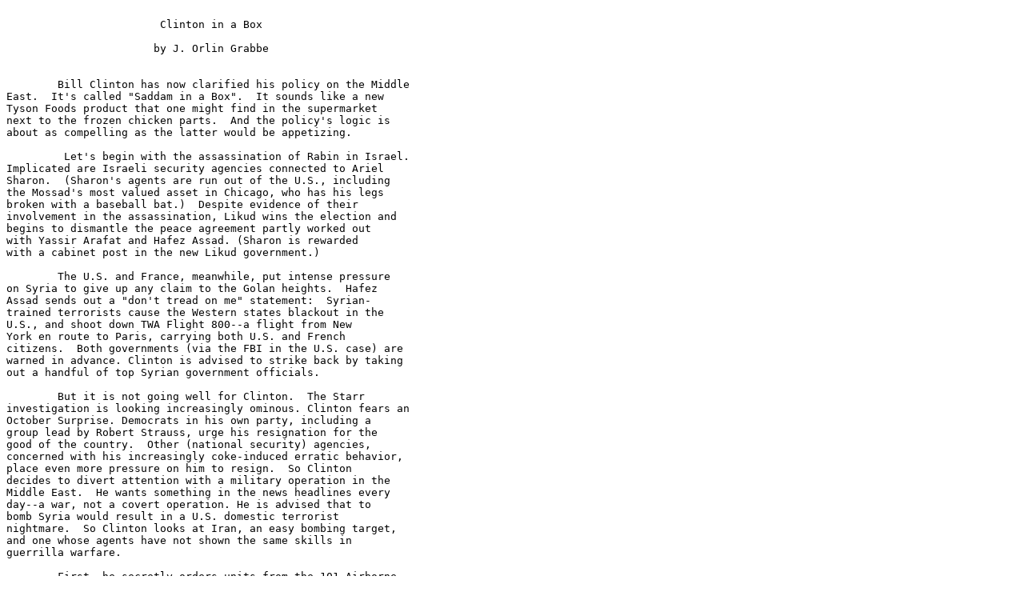

--- FILE ---
content_type: text/plain
request_url: https://doubleuoglobebrand.com/og/og091996
body_size: 5851
content:

			Clinton in a Box

		       by J. Orlin Grabbe


	Bill Clinton has now clarified his policy on the Middle 
East.  It's called "Saddam in a Box".  It sounds like a new 
Tyson Foods product that one might find in the supermarket 
next to the frozen chicken parts.  And the policy's logic is 
about as compelling as the latter would be appetizing.

	 Let's begin with the assassination of Rabin in Israel.  
Implicated are Israeli security agencies connected to Ariel 
Sharon.  (Sharon's agents are run out of the U.S., including 
the Mossad's most valued asset in Chicago, who has his legs 
broken with a baseball bat.)  Despite evidence of their 
involvement in the assassination, Likud wins the election and 
begins to dismantle the peace agreement partly worked out 
with Yassir Arafat and Hafez Assad. (Sharon is rewarded 
with a cabinet post in the new Likud government.)  

	The U.S. and France, meanwhile, put intense pressure 
on Syria to give up any claim to the Golan heights.  Hafez 
Assad sends out a "don't tread on me" statement:  Syrian-
trained terrorists cause the Western states blackout in the 
U.S., and shoot down TWA Flight 800--a flight from New 
York en route to Paris, carrying both U.S. and French 
citizens.  Both governments (via the FBI in the U.S. case) are 
warned in advance. Clinton is advised to strike back by taking 
out a handful of top Syrian government officials.  

	But it is not going well for Clinton.  The Starr 
investigation is looking increasingly ominous. Clinton fears an 
October Surprise. Democrats in his own party, including a 
group lead by Robert Strauss, urge his resignation for the 
good of the country.  Other (national security) agencies, 
concerned with his increasingly coke-induced erratic behavior, 
place even more pressure on him to resign.  So Clinton 
decides to divert attention with a military operation in the 
Middle East.  He wants something in the news headlines every 
day--a war, not a covert operation. He is advised that to 
bomb Syria would result in a U.S. domestic terrorist 
nightmare.  So Clinton looks at Iran, an easy bombing target, 
and one whose agents have not shown the same skills in 
guerrilla warfare.

	First, he secretly orders units from the 101 Airborne 
at Ft. Campbell, Kentucky, to Saudi Arabia.  William Perry 
shows up in the Middle East and announces Iranian terrorists 
may be behind the Dhahran bombing ("Perry Predicts 
'International Connection,' Possibly Iran, to Saudi Arabia 
Bombing," The Washington Post, August 3, 1996)  
Newspapers publish lavish charts showing the location of 
"Iranian terrorist camps".  Various commentators beat the 
drums for an Iranian connection to both the Dhahran bombing 
and the downing of TWA Flight 800.   But then Clinton is 
shown an article in Janes Intelligence Review describing 
Iran's control over the Straits of Hormuz, and its ability to cut 
off the flow of oil.  A world oil crisis would be bad for the 
stock market and the up-coming election.  Clinton pauses to 
reflect, and to look for another bombing target.

	Then Clinton takes a choo-choo ride to the 
Democratic National Convention in Chicago, and arrives just 
in time to be pounded by the Dick Morris resignation--the 
same Dick Morris depicted in Time as Clinton's closest 
advisor, his brain.  (Hillary announces that she is afraid that 
Dick Morris is "depressed" and "suicidal",  because she is 
secretly plotting with I3 to assassinate him.)  

	Saddam, meanwhile, noting the U.S. rattling its saber 
at Iran, takes the opportunity to move into the Kurdish zone, 
to put down an Iranian-supported Kurdish faction, and also 
some CIA-supported ones.  Clinton says, Aha!  The White 
House announces that the U.S. is watching Saddam's actions 
with grave concern, and are thinking of sending more troops 
there (even while more units of the 101 Airborne are secretly 
dispatched to Saudi Arabia).  All the U.S. allies, excepting 
Britain and Kuwait, refuse to go along with this charade.  The 
U.S. bombs a few targets anyway, expands the no-fly zone, 
and pronounces the action a success.  

	The nation cheers, then realizes nothing has actually 
happened, except a U.S.-assisted boost to Saddam Hussein's 
power, and deteriorated relations with Turkey, France, and 
Saudi Arabia.  Bill decides to escalate again, sending over a 
contingent of F-117 Stealth fighters to Kuwait, along with all 
their expensive support equipment and personnel.  There they 
sit on the ground, doing nothing.  He announces soldiers from 
Ft. Hood, Texas, will be arriving in Kuwait, without clearing 
the action first with Kuwait.  (They read about it in the paper.)  
Then Saddam says he will not oppose the expanded no-fly 
zone, cutting off Clinton's legs. Clinton is all dressed up for 
war, with nowhere to go. 

	The Middle Eastern phase of Clinton's re-election 
campaign has turned into a military and international relations 
disaster.  Meanwhile, on the home front, while Syria deploys 
troops to the border with Israel, Clinton has more meetings 
with security agencies and Starr representatives.  Clinton is 
informed he either resigns soon, or will suffer extremely nasty 
consequences.  The ante is upped the longer he attempts to 
stay.  Leaving will not spare him prosecution.  But it will 
probably spare him some of the time, and the conditions under 
which, he vacations in the slammer.  Clinton, however, is 
paranoid.  He will lose much (not all) of his Secret Service 
protection if he resigns. 

	So Clinton's in a box.  If he stays he may be dead, 
and if he resigns he may be dead.  He wants a guarantee that 
if he resigns the same thing doesn't happen to him that 
happened to Ron Brown.  

	Will he go or will he stay?  Either way, a hard rain's 
a-gonna fall.

September 19, 1996
Web Page:  http://www.aci.net/kalliste/
